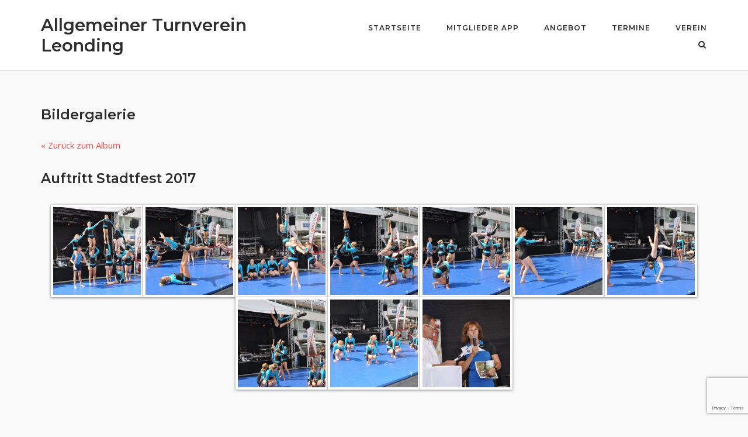

--- FILE ---
content_type: text/html; charset=utf-8
request_url: https://www.google.com/recaptcha/api2/anchor?ar=1&k=6LeopqcUAAAAAJcldVYyDKjkDo3RX_x9-V-kK5za&co=aHR0cDovL3d3dy5vZXRiLWxlb25kaW5nLmF0Ojgw&hl=en&v=N67nZn4AqZkNcbeMu4prBgzg&size=invisible&anchor-ms=20000&execute-ms=30000&cb=x1y9l7ns6vo
body_size: 48640
content:
<!DOCTYPE HTML><html dir="ltr" lang="en"><head><meta http-equiv="Content-Type" content="text/html; charset=UTF-8">
<meta http-equiv="X-UA-Compatible" content="IE=edge">
<title>reCAPTCHA</title>
<style type="text/css">
/* cyrillic-ext */
@font-face {
  font-family: 'Roboto';
  font-style: normal;
  font-weight: 400;
  font-stretch: 100%;
  src: url(//fonts.gstatic.com/s/roboto/v48/KFO7CnqEu92Fr1ME7kSn66aGLdTylUAMa3GUBHMdazTgWw.woff2) format('woff2');
  unicode-range: U+0460-052F, U+1C80-1C8A, U+20B4, U+2DE0-2DFF, U+A640-A69F, U+FE2E-FE2F;
}
/* cyrillic */
@font-face {
  font-family: 'Roboto';
  font-style: normal;
  font-weight: 400;
  font-stretch: 100%;
  src: url(//fonts.gstatic.com/s/roboto/v48/KFO7CnqEu92Fr1ME7kSn66aGLdTylUAMa3iUBHMdazTgWw.woff2) format('woff2');
  unicode-range: U+0301, U+0400-045F, U+0490-0491, U+04B0-04B1, U+2116;
}
/* greek-ext */
@font-face {
  font-family: 'Roboto';
  font-style: normal;
  font-weight: 400;
  font-stretch: 100%;
  src: url(//fonts.gstatic.com/s/roboto/v48/KFO7CnqEu92Fr1ME7kSn66aGLdTylUAMa3CUBHMdazTgWw.woff2) format('woff2');
  unicode-range: U+1F00-1FFF;
}
/* greek */
@font-face {
  font-family: 'Roboto';
  font-style: normal;
  font-weight: 400;
  font-stretch: 100%;
  src: url(//fonts.gstatic.com/s/roboto/v48/KFO7CnqEu92Fr1ME7kSn66aGLdTylUAMa3-UBHMdazTgWw.woff2) format('woff2');
  unicode-range: U+0370-0377, U+037A-037F, U+0384-038A, U+038C, U+038E-03A1, U+03A3-03FF;
}
/* math */
@font-face {
  font-family: 'Roboto';
  font-style: normal;
  font-weight: 400;
  font-stretch: 100%;
  src: url(//fonts.gstatic.com/s/roboto/v48/KFO7CnqEu92Fr1ME7kSn66aGLdTylUAMawCUBHMdazTgWw.woff2) format('woff2');
  unicode-range: U+0302-0303, U+0305, U+0307-0308, U+0310, U+0312, U+0315, U+031A, U+0326-0327, U+032C, U+032F-0330, U+0332-0333, U+0338, U+033A, U+0346, U+034D, U+0391-03A1, U+03A3-03A9, U+03B1-03C9, U+03D1, U+03D5-03D6, U+03F0-03F1, U+03F4-03F5, U+2016-2017, U+2034-2038, U+203C, U+2040, U+2043, U+2047, U+2050, U+2057, U+205F, U+2070-2071, U+2074-208E, U+2090-209C, U+20D0-20DC, U+20E1, U+20E5-20EF, U+2100-2112, U+2114-2115, U+2117-2121, U+2123-214F, U+2190, U+2192, U+2194-21AE, U+21B0-21E5, U+21F1-21F2, U+21F4-2211, U+2213-2214, U+2216-22FF, U+2308-230B, U+2310, U+2319, U+231C-2321, U+2336-237A, U+237C, U+2395, U+239B-23B7, U+23D0, U+23DC-23E1, U+2474-2475, U+25AF, U+25B3, U+25B7, U+25BD, U+25C1, U+25CA, U+25CC, U+25FB, U+266D-266F, U+27C0-27FF, U+2900-2AFF, U+2B0E-2B11, U+2B30-2B4C, U+2BFE, U+3030, U+FF5B, U+FF5D, U+1D400-1D7FF, U+1EE00-1EEFF;
}
/* symbols */
@font-face {
  font-family: 'Roboto';
  font-style: normal;
  font-weight: 400;
  font-stretch: 100%;
  src: url(//fonts.gstatic.com/s/roboto/v48/KFO7CnqEu92Fr1ME7kSn66aGLdTylUAMaxKUBHMdazTgWw.woff2) format('woff2');
  unicode-range: U+0001-000C, U+000E-001F, U+007F-009F, U+20DD-20E0, U+20E2-20E4, U+2150-218F, U+2190, U+2192, U+2194-2199, U+21AF, U+21E6-21F0, U+21F3, U+2218-2219, U+2299, U+22C4-22C6, U+2300-243F, U+2440-244A, U+2460-24FF, U+25A0-27BF, U+2800-28FF, U+2921-2922, U+2981, U+29BF, U+29EB, U+2B00-2BFF, U+4DC0-4DFF, U+FFF9-FFFB, U+10140-1018E, U+10190-1019C, U+101A0, U+101D0-101FD, U+102E0-102FB, U+10E60-10E7E, U+1D2C0-1D2D3, U+1D2E0-1D37F, U+1F000-1F0FF, U+1F100-1F1AD, U+1F1E6-1F1FF, U+1F30D-1F30F, U+1F315, U+1F31C, U+1F31E, U+1F320-1F32C, U+1F336, U+1F378, U+1F37D, U+1F382, U+1F393-1F39F, U+1F3A7-1F3A8, U+1F3AC-1F3AF, U+1F3C2, U+1F3C4-1F3C6, U+1F3CA-1F3CE, U+1F3D4-1F3E0, U+1F3ED, U+1F3F1-1F3F3, U+1F3F5-1F3F7, U+1F408, U+1F415, U+1F41F, U+1F426, U+1F43F, U+1F441-1F442, U+1F444, U+1F446-1F449, U+1F44C-1F44E, U+1F453, U+1F46A, U+1F47D, U+1F4A3, U+1F4B0, U+1F4B3, U+1F4B9, U+1F4BB, U+1F4BF, U+1F4C8-1F4CB, U+1F4D6, U+1F4DA, U+1F4DF, U+1F4E3-1F4E6, U+1F4EA-1F4ED, U+1F4F7, U+1F4F9-1F4FB, U+1F4FD-1F4FE, U+1F503, U+1F507-1F50B, U+1F50D, U+1F512-1F513, U+1F53E-1F54A, U+1F54F-1F5FA, U+1F610, U+1F650-1F67F, U+1F687, U+1F68D, U+1F691, U+1F694, U+1F698, U+1F6AD, U+1F6B2, U+1F6B9-1F6BA, U+1F6BC, U+1F6C6-1F6CF, U+1F6D3-1F6D7, U+1F6E0-1F6EA, U+1F6F0-1F6F3, U+1F6F7-1F6FC, U+1F700-1F7FF, U+1F800-1F80B, U+1F810-1F847, U+1F850-1F859, U+1F860-1F887, U+1F890-1F8AD, U+1F8B0-1F8BB, U+1F8C0-1F8C1, U+1F900-1F90B, U+1F93B, U+1F946, U+1F984, U+1F996, U+1F9E9, U+1FA00-1FA6F, U+1FA70-1FA7C, U+1FA80-1FA89, U+1FA8F-1FAC6, U+1FACE-1FADC, U+1FADF-1FAE9, U+1FAF0-1FAF8, U+1FB00-1FBFF;
}
/* vietnamese */
@font-face {
  font-family: 'Roboto';
  font-style: normal;
  font-weight: 400;
  font-stretch: 100%;
  src: url(//fonts.gstatic.com/s/roboto/v48/KFO7CnqEu92Fr1ME7kSn66aGLdTylUAMa3OUBHMdazTgWw.woff2) format('woff2');
  unicode-range: U+0102-0103, U+0110-0111, U+0128-0129, U+0168-0169, U+01A0-01A1, U+01AF-01B0, U+0300-0301, U+0303-0304, U+0308-0309, U+0323, U+0329, U+1EA0-1EF9, U+20AB;
}
/* latin-ext */
@font-face {
  font-family: 'Roboto';
  font-style: normal;
  font-weight: 400;
  font-stretch: 100%;
  src: url(//fonts.gstatic.com/s/roboto/v48/KFO7CnqEu92Fr1ME7kSn66aGLdTylUAMa3KUBHMdazTgWw.woff2) format('woff2');
  unicode-range: U+0100-02BA, U+02BD-02C5, U+02C7-02CC, U+02CE-02D7, U+02DD-02FF, U+0304, U+0308, U+0329, U+1D00-1DBF, U+1E00-1E9F, U+1EF2-1EFF, U+2020, U+20A0-20AB, U+20AD-20C0, U+2113, U+2C60-2C7F, U+A720-A7FF;
}
/* latin */
@font-face {
  font-family: 'Roboto';
  font-style: normal;
  font-weight: 400;
  font-stretch: 100%;
  src: url(//fonts.gstatic.com/s/roboto/v48/KFO7CnqEu92Fr1ME7kSn66aGLdTylUAMa3yUBHMdazQ.woff2) format('woff2');
  unicode-range: U+0000-00FF, U+0131, U+0152-0153, U+02BB-02BC, U+02C6, U+02DA, U+02DC, U+0304, U+0308, U+0329, U+2000-206F, U+20AC, U+2122, U+2191, U+2193, U+2212, U+2215, U+FEFF, U+FFFD;
}
/* cyrillic-ext */
@font-face {
  font-family: 'Roboto';
  font-style: normal;
  font-weight: 500;
  font-stretch: 100%;
  src: url(//fonts.gstatic.com/s/roboto/v48/KFO7CnqEu92Fr1ME7kSn66aGLdTylUAMa3GUBHMdazTgWw.woff2) format('woff2');
  unicode-range: U+0460-052F, U+1C80-1C8A, U+20B4, U+2DE0-2DFF, U+A640-A69F, U+FE2E-FE2F;
}
/* cyrillic */
@font-face {
  font-family: 'Roboto';
  font-style: normal;
  font-weight: 500;
  font-stretch: 100%;
  src: url(//fonts.gstatic.com/s/roboto/v48/KFO7CnqEu92Fr1ME7kSn66aGLdTylUAMa3iUBHMdazTgWw.woff2) format('woff2');
  unicode-range: U+0301, U+0400-045F, U+0490-0491, U+04B0-04B1, U+2116;
}
/* greek-ext */
@font-face {
  font-family: 'Roboto';
  font-style: normal;
  font-weight: 500;
  font-stretch: 100%;
  src: url(//fonts.gstatic.com/s/roboto/v48/KFO7CnqEu92Fr1ME7kSn66aGLdTylUAMa3CUBHMdazTgWw.woff2) format('woff2');
  unicode-range: U+1F00-1FFF;
}
/* greek */
@font-face {
  font-family: 'Roboto';
  font-style: normal;
  font-weight: 500;
  font-stretch: 100%;
  src: url(//fonts.gstatic.com/s/roboto/v48/KFO7CnqEu92Fr1ME7kSn66aGLdTylUAMa3-UBHMdazTgWw.woff2) format('woff2');
  unicode-range: U+0370-0377, U+037A-037F, U+0384-038A, U+038C, U+038E-03A1, U+03A3-03FF;
}
/* math */
@font-face {
  font-family: 'Roboto';
  font-style: normal;
  font-weight: 500;
  font-stretch: 100%;
  src: url(//fonts.gstatic.com/s/roboto/v48/KFO7CnqEu92Fr1ME7kSn66aGLdTylUAMawCUBHMdazTgWw.woff2) format('woff2');
  unicode-range: U+0302-0303, U+0305, U+0307-0308, U+0310, U+0312, U+0315, U+031A, U+0326-0327, U+032C, U+032F-0330, U+0332-0333, U+0338, U+033A, U+0346, U+034D, U+0391-03A1, U+03A3-03A9, U+03B1-03C9, U+03D1, U+03D5-03D6, U+03F0-03F1, U+03F4-03F5, U+2016-2017, U+2034-2038, U+203C, U+2040, U+2043, U+2047, U+2050, U+2057, U+205F, U+2070-2071, U+2074-208E, U+2090-209C, U+20D0-20DC, U+20E1, U+20E5-20EF, U+2100-2112, U+2114-2115, U+2117-2121, U+2123-214F, U+2190, U+2192, U+2194-21AE, U+21B0-21E5, U+21F1-21F2, U+21F4-2211, U+2213-2214, U+2216-22FF, U+2308-230B, U+2310, U+2319, U+231C-2321, U+2336-237A, U+237C, U+2395, U+239B-23B7, U+23D0, U+23DC-23E1, U+2474-2475, U+25AF, U+25B3, U+25B7, U+25BD, U+25C1, U+25CA, U+25CC, U+25FB, U+266D-266F, U+27C0-27FF, U+2900-2AFF, U+2B0E-2B11, U+2B30-2B4C, U+2BFE, U+3030, U+FF5B, U+FF5D, U+1D400-1D7FF, U+1EE00-1EEFF;
}
/* symbols */
@font-face {
  font-family: 'Roboto';
  font-style: normal;
  font-weight: 500;
  font-stretch: 100%;
  src: url(//fonts.gstatic.com/s/roboto/v48/KFO7CnqEu92Fr1ME7kSn66aGLdTylUAMaxKUBHMdazTgWw.woff2) format('woff2');
  unicode-range: U+0001-000C, U+000E-001F, U+007F-009F, U+20DD-20E0, U+20E2-20E4, U+2150-218F, U+2190, U+2192, U+2194-2199, U+21AF, U+21E6-21F0, U+21F3, U+2218-2219, U+2299, U+22C4-22C6, U+2300-243F, U+2440-244A, U+2460-24FF, U+25A0-27BF, U+2800-28FF, U+2921-2922, U+2981, U+29BF, U+29EB, U+2B00-2BFF, U+4DC0-4DFF, U+FFF9-FFFB, U+10140-1018E, U+10190-1019C, U+101A0, U+101D0-101FD, U+102E0-102FB, U+10E60-10E7E, U+1D2C0-1D2D3, U+1D2E0-1D37F, U+1F000-1F0FF, U+1F100-1F1AD, U+1F1E6-1F1FF, U+1F30D-1F30F, U+1F315, U+1F31C, U+1F31E, U+1F320-1F32C, U+1F336, U+1F378, U+1F37D, U+1F382, U+1F393-1F39F, U+1F3A7-1F3A8, U+1F3AC-1F3AF, U+1F3C2, U+1F3C4-1F3C6, U+1F3CA-1F3CE, U+1F3D4-1F3E0, U+1F3ED, U+1F3F1-1F3F3, U+1F3F5-1F3F7, U+1F408, U+1F415, U+1F41F, U+1F426, U+1F43F, U+1F441-1F442, U+1F444, U+1F446-1F449, U+1F44C-1F44E, U+1F453, U+1F46A, U+1F47D, U+1F4A3, U+1F4B0, U+1F4B3, U+1F4B9, U+1F4BB, U+1F4BF, U+1F4C8-1F4CB, U+1F4D6, U+1F4DA, U+1F4DF, U+1F4E3-1F4E6, U+1F4EA-1F4ED, U+1F4F7, U+1F4F9-1F4FB, U+1F4FD-1F4FE, U+1F503, U+1F507-1F50B, U+1F50D, U+1F512-1F513, U+1F53E-1F54A, U+1F54F-1F5FA, U+1F610, U+1F650-1F67F, U+1F687, U+1F68D, U+1F691, U+1F694, U+1F698, U+1F6AD, U+1F6B2, U+1F6B9-1F6BA, U+1F6BC, U+1F6C6-1F6CF, U+1F6D3-1F6D7, U+1F6E0-1F6EA, U+1F6F0-1F6F3, U+1F6F7-1F6FC, U+1F700-1F7FF, U+1F800-1F80B, U+1F810-1F847, U+1F850-1F859, U+1F860-1F887, U+1F890-1F8AD, U+1F8B0-1F8BB, U+1F8C0-1F8C1, U+1F900-1F90B, U+1F93B, U+1F946, U+1F984, U+1F996, U+1F9E9, U+1FA00-1FA6F, U+1FA70-1FA7C, U+1FA80-1FA89, U+1FA8F-1FAC6, U+1FACE-1FADC, U+1FADF-1FAE9, U+1FAF0-1FAF8, U+1FB00-1FBFF;
}
/* vietnamese */
@font-face {
  font-family: 'Roboto';
  font-style: normal;
  font-weight: 500;
  font-stretch: 100%;
  src: url(//fonts.gstatic.com/s/roboto/v48/KFO7CnqEu92Fr1ME7kSn66aGLdTylUAMa3OUBHMdazTgWw.woff2) format('woff2');
  unicode-range: U+0102-0103, U+0110-0111, U+0128-0129, U+0168-0169, U+01A0-01A1, U+01AF-01B0, U+0300-0301, U+0303-0304, U+0308-0309, U+0323, U+0329, U+1EA0-1EF9, U+20AB;
}
/* latin-ext */
@font-face {
  font-family: 'Roboto';
  font-style: normal;
  font-weight: 500;
  font-stretch: 100%;
  src: url(//fonts.gstatic.com/s/roboto/v48/KFO7CnqEu92Fr1ME7kSn66aGLdTylUAMa3KUBHMdazTgWw.woff2) format('woff2');
  unicode-range: U+0100-02BA, U+02BD-02C5, U+02C7-02CC, U+02CE-02D7, U+02DD-02FF, U+0304, U+0308, U+0329, U+1D00-1DBF, U+1E00-1E9F, U+1EF2-1EFF, U+2020, U+20A0-20AB, U+20AD-20C0, U+2113, U+2C60-2C7F, U+A720-A7FF;
}
/* latin */
@font-face {
  font-family: 'Roboto';
  font-style: normal;
  font-weight: 500;
  font-stretch: 100%;
  src: url(//fonts.gstatic.com/s/roboto/v48/KFO7CnqEu92Fr1ME7kSn66aGLdTylUAMa3yUBHMdazQ.woff2) format('woff2');
  unicode-range: U+0000-00FF, U+0131, U+0152-0153, U+02BB-02BC, U+02C6, U+02DA, U+02DC, U+0304, U+0308, U+0329, U+2000-206F, U+20AC, U+2122, U+2191, U+2193, U+2212, U+2215, U+FEFF, U+FFFD;
}
/* cyrillic-ext */
@font-face {
  font-family: 'Roboto';
  font-style: normal;
  font-weight: 900;
  font-stretch: 100%;
  src: url(//fonts.gstatic.com/s/roboto/v48/KFO7CnqEu92Fr1ME7kSn66aGLdTylUAMa3GUBHMdazTgWw.woff2) format('woff2');
  unicode-range: U+0460-052F, U+1C80-1C8A, U+20B4, U+2DE0-2DFF, U+A640-A69F, U+FE2E-FE2F;
}
/* cyrillic */
@font-face {
  font-family: 'Roboto';
  font-style: normal;
  font-weight: 900;
  font-stretch: 100%;
  src: url(//fonts.gstatic.com/s/roboto/v48/KFO7CnqEu92Fr1ME7kSn66aGLdTylUAMa3iUBHMdazTgWw.woff2) format('woff2');
  unicode-range: U+0301, U+0400-045F, U+0490-0491, U+04B0-04B1, U+2116;
}
/* greek-ext */
@font-face {
  font-family: 'Roboto';
  font-style: normal;
  font-weight: 900;
  font-stretch: 100%;
  src: url(//fonts.gstatic.com/s/roboto/v48/KFO7CnqEu92Fr1ME7kSn66aGLdTylUAMa3CUBHMdazTgWw.woff2) format('woff2');
  unicode-range: U+1F00-1FFF;
}
/* greek */
@font-face {
  font-family: 'Roboto';
  font-style: normal;
  font-weight: 900;
  font-stretch: 100%;
  src: url(//fonts.gstatic.com/s/roboto/v48/KFO7CnqEu92Fr1ME7kSn66aGLdTylUAMa3-UBHMdazTgWw.woff2) format('woff2');
  unicode-range: U+0370-0377, U+037A-037F, U+0384-038A, U+038C, U+038E-03A1, U+03A3-03FF;
}
/* math */
@font-face {
  font-family: 'Roboto';
  font-style: normal;
  font-weight: 900;
  font-stretch: 100%;
  src: url(//fonts.gstatic.com/s/roboto/v48/KFO7CnqEu92Fr1ME7kSn66aGLdTylUAMawCUBHMdazTgWw.woff2) format('woff2');
  unicode-range: U+0302-0303, U+0305, U+0307-0308, U+0310, U+0312, U+0315, U+031A, U+0326-0327, U+032C, U+032F-0330, U+0332-0333, U+0338, U+033A, U+0346, U+034D, U+0391-03A1, U+03A3-03A9, U+03B1-03C9, U+03D1, U+03D5-03D6, U+03F0-03F1, U+03F4-03F5, U+2016-2017, U+2034-2038, U+203C, U+2040, U+2043, U+2047, U+2050, U+2057, U+205F, U+2070-2071, U+2074-208E, U+2090-209C, U+20D0-20DC, U+20E1, U+20E5-20EF, U+2100-2112, U+2114-2115, U+2117-2121, U+2123-214F, U+2190, U+2192, U+2194-21AE, U+21B0-21E5, U+21F1-21F2, U+21F4-2211, U+2213-2214, U+2216-22FF, U+2308-230B, U+2310, U+2319, U+231C-2321, U+2336-237A, U+237C, U+2395, U+239B-23B7, U+23D0, U+23DC-23E1, U+2474-2475, U+25AF, U+25B3, U+25B7, U+25BD, U+25C1, U+25CA, U+25CC, U+25FB, U+266D-266F, U+27C0-27FF, U+2900-2AFF, U+2B0E-2B11, U+2B30-2B4C, U+2BFE, U+3030, U+FF5B, U+FF5D, U+1D400-1D7FF, U+1EE00-1EEFF;
}
/* symbols */
@font-face {
  font-family: 'Roboto';
  font-style: normal;
  font-weight: 900;
  font-stretch: 100%;
  src: url(//fonts.gstatic.com/s/roboto/v48/KFO7CnqEu92Fr1ME7kSn66aGLdTylUAMaxKUBHMdazTgWw.woff2) format('woff2');
  unicode-range: U+0001-000C, U+000E-001F, U+007F-009F, U+20DD-20E0, U+20E2-20E4, U+2150-218F, U+2190, U+2192, U+2194-2199, U+21AF, U+21E6-21F0, U+21F3, U+2218-2219, U+2299, U+22C4-22C6, U+2300-243F, U+2440-244A, U+2460-24FF, U+25A0-27BF, U+2800-28FF, U+2921-2922, U+2981, U+29BF, U+29EB, U+2B00-2BFF, U+4DC0-4DFF, U+FFF9-FFFB, U+10140-1018E, U+10190-1019C, U+101A0, U+101D0-101FD, U+102E0-102FB, U+10E60-10E7E, U+1D2C0-1D2D3, U+1D2E0-1D37F, U+1F000-1F0FF, U+1F100-1F1AD, U+1F1E6-1F1FF, U+1F30D-1F30F, U+1F315, U+1F31C, U+1F31E, U+1F320-1F32C, U+1F336, U+1F378, U+1F37D, U+1F382, U+1F393-1F39F, U+1F3A7-1F3A8, U+1F3AC-1F3AF, U+1F3C2, U+1F3C4-1F3C6, U+1F3CA-1F3CE, U+1F3D4-1F3E0, U+1F3ED, U+1F3F1-1F3F3, U+1F3F5-1F3F7, U+1F408, U+1F415, U+1F41F, U+1F426, U+1F43F, U+1F441-1F442, U+1F444, U+1F446-1F449, U+1F44C-1F44E, U+1F453, U+1F46A, U+1F47D, U+1F4A3, U+1F4B0, U+1F4B3, U+1F4B9, U+1F4BB, U+1F4BF, U+1F4C8-1F4CB, U+1F4D6, U+1F4DA, U+1F4DF, U+1F4E3-1F4E6, U+1F4EA-1F4ED, U+1F4F7, U+1F4F9-1F4FB, U+1F4FD-1F4FE, U+1F503, U+1F507-1F50B, U+1F50D, U+1F512-1F513, U+1F53E-1F54A, U+1F54F-1F5FA, U+1F610, U+1F650-1F67F, U+1F687, U+1F68D, U+1F691, U+1F694, U+1F698, U+1F6AD, U+1F6B2, U+1F6B9-1F6BA, U+1F6BC, U+1F6C6-1F6CF, U+1F6D3-1F6D7, U+1F6E0-1F6EA, U+1F6F0-1F6F3, U+1F6F7-1F6FC, U+1F700-1F7FF, U+1F800-1F80B, U+1F810-1F847, U+1F850-1F859, U+1F860-1F887, U+1F890-1F8AD, U+1F8B0-1F8BB, U+1F8C0-1F8C1, U+1F900-1F90B, U+1F93B, U+1F946, U+1F984, U+1F996, U+1F9E9, U+1FA00-1FA6F, U+1FA70-1FA7C, U+1FA80-1FA89, U+1FA8F-1FAC6, U+1FACE-1FADC, U+1FADF-1FAE9, U+1FAF0-1FAF8, U+1FB00-1FBFF;
}
/* vietnamese */
@font-face {
  font-family: 'Roboto';
  font-style: normal;
  font-weight: 900;
  font-stretch: 100%;
  src: url(//fonts.gstatic.com/s/roboto/v48/KFO7CnqEu92Fr1ME7kSn66aGLdTylUAMa3OUBHMdazTgWw.woff2) format('woff2');
  unicode-range: U+0102-0103, U+0110-0111, U+0128-0129, U+0168-0169, U+01A0-01A1, U+01AF-01B0, U+0300-0301, U+0303-0304, U+0308-0309, U+0323, U+0329, U+1EA0-1EF9, U+20AB;
}
/* latin-ext */
@font-face {
  font-family: 'Roboto';
  font-style: normal;
  font-weight: 900;
  font-stretch: 100%;
  src: url(//fonts.gstatic.com/s/roboto/v48/KFO7CnqEu92Fr1ME7kSn66aGLdTylUAMa3KUBHMdazTgWw.woff2) format('woff2');
  unicode-range: U+0100-02BA, U+02BD-02C5, U+02C7-02CC, U+02CE-02D7, U+02DD-02FF, U+0304, U+0308, U+0329, U+1D00-1DBF, U+1E00-1E9F, U+1EF2-1EFF, U+2020, U+20A0-20AB, U+20AD-20C0, U+2113, U+2C60-2C7F, U+A720-A7FF;
}
/* latin */
@font-face {
  font-family: 'Roboto';
  font-style: normal;
  font-weight: 900;
  font-stretch: 100%;
  src: url(//fonts.gstatic.com/s/roboto/v48/KFO7CnqEu92Fr1ME7kSn66aGLdTylUAMa3yUBHMdazQ.woff2) format('woff2');
  unicode-range: U+0000-00FF, U+0131, U+0152-0153, U+02BB-02BC, U+02C6, U+02DA, U+02DC, U+0304, U+0308, U+0329, U+2000-206F, U+20AC, U+2122, U+2191, U+2193, U+2212, U+2215, U+FEFF, U+FFFD;
}

</style>
<link rel="stylesheet" type="text/css" href="https://www.gstatic.com/recaptcha/releases/N67nZn4AqZkNcbeMu4prBgzg/styles__ltr.css">
<script nonce="IkusoZ2ARmSN-OtN05y81w" type="text/javascript">window['__recaptcha_api'] = 'https://www.google.com/recaptcha/api2/';</script>
<script type="text/javascript" src="https://www.gstatic.com/recaptcha/releases/N67nZn4AqZkNcbeMu4prBgzg/recaptcha__en.js" nonce="IkusoZ2ARmSN-OtN05y81w">
      
    </script></head>
<body><div id="rc-anchor-alert" class="rc-anchor-alert"></div>
<input type="hidden" id="recaptcha-token" value="[base64]">
<script type="text/javascript" nonce="IkusoZ2ARmSN-OtN05y81w">
      recaptcha.anchor.Main.init("[\x22ainput\x22,[\x22bgdata\x22,\x22\x22,\[base64]/[base64]/[base64]/[base64]/[base64]/UltsKytdPUU6KEU8MjA0OD9SW2wrK109RT4+NnwxOTI6KChFJjY0NTEyKT09NTUyOTYmJk0rMTxjLmxlbmd0aCYmKGMuY2hhckNvZGVBdChNKzEpJjY0NTEyKT09NTYzMjA/[base64]/[base64]/[base64]/[base64]/[base64]/[base64]/[base64]\x22,\[base64]\\u003d\\u003d\x22,\x22w4zCisOgbMOlHQPDr2lGwo/[base64]/[base64]/CnrCvhzCm8K1OAJ/XsK+LQvCn3XCk11oQRwNw67Cp8KFwpfCg3PDg8OBwpImGsK/w73CmnnCsMKPYcK2w7sGFsKuwrHDo17DgzbCisK8wpLCuwXDosKLacO4w6fCqX8oFsKHwot/YsOzXi9kT8Kcw6olwrN+w73Dm3M+wobDkk5Vd3cYLMKxDiAeCFTDmnZMXxloJCcbdCXDlRLDoRHCjDjCtMKgOyDDoj3Do1ZRw5HDkQo2woc/[base64]/Cj0DDlcOcPcK0wpE+EDrCoj/CmMOLwpbCo8KPw7jCvnzCrsOSwo3Dq8ONwrbCu8OZD8KXcEMlKDPClcOdw5vDvSReRBxkIsOcLRIRwq/DlxrDsMOCwojDpMONw6LDrhLDsx8Aw4bCpQbDh04jw7TCnMK8ecKJw5LDrMOSw58ewrRiw4/Cm0oKw5dSw7d7ZcKBwo3DkcO8OMKXwrrCkxnCsMKjwovCiMKAZGrCo8O6w4cEw5ZOw5s5w5Yiw4TDsVnCvsKEw5zDj8KYw5DDgcONw41pwrnDhBvDlm4WwpnDuzHCjMOzBB9PdzPDoFPCq3dVLF94w6/Cp8KlwqLDssKqAMOlOhECw6BVw6RTw7rDl8KOw7VCF8OhRn0XM8ORw4g3w5wPbh9GwqEGTsOew4UKwqXCjsKaw5oDwrDDhMOfSMOnBMKUGMKDw73Dh8Oqwo4Lc00NUHQ1OcK2w6XDi8KIwqTCqMOJw6VCw6Y1aUcNXx/CvgIgw6YCE8OJwq/DmRXDvcKxdiTCpcKVwpzCrMKMAMO/w4PCs8ONwqLCn03DmFQAwrfCpsOgwqURw4oew4/Cn8Kiw5ErVcKIHMORYcKlw5bDgiwqbHgtw5HDvyswwpTCmMOJw4Z+aMOLw51cw7nCksKAwq56wpZmHSplBMKxwrhfwq9taVbDkMKDfB8Aw5k+FWTCvsOrw7dNWcKvwr3DjlshwqNnw5rDllLDr1dVw7TDsSsaOGpEL1w3V8Kmwq8MwoYqRsOCwqwEwo9qVy/CuMKCw7lpw5JKPcOyw57DuCRSwqfDslbDqBh7IkUOw6YraMKAIMOnw60Mw7p2H8KJw4TCmlXCnh/CgsOfw7vCkMOUWi/DiwnChwB1wpMIw58dajwTwpjDk8K1OF1dVMOcw4dvHXw+w4F9JRXCpnBbeMODwpUzwpV/JcOuUMKKSAEZwofCmEJ1Lg8cTMKlw7YFVMKfw4nCm1AUwqTCgMOfw71Xwpp5wr3Dl8KiwpPCv8KaDXDDq8OJw5Z6wp4AwrBwwq87UcKyUMOpw6o5w68BNCnCm37CvsKPTMOhSgFbw6sPeMKfDxrCjgtQXcO7N8K4ZsK2b8Otwp/[base64]/w6d7UsKVwp3DpcOhFsOvbsKdwozCvlUMw5lpw5fDgMKvJsOLFk/CvMO3wrpnw4jDt8Ocw7LDq343w5PDmsOSw50BwpDCtGhqwpBACcOlwrTDrcKwHSTDl8OFwqFMX8O5U8OtwrnDrk7DvAobwqPDsCVfw513McKGwoknOcKbQMO+KXRFw79uZMOtXMKFJMKjRcK1QMOVejFFwqVcwrrCqMOiwpPCr8OpKcO9VcKDYMKWwp/DhysPP8OAFMK5P8KkwqYZw7DDhlnCiwFNwrVKQ0nDnEZaUnzCvcKkw5EjwrQmJ8OJUsO4w6PCgMKdDEDCscOOWMOadhIwIcOiQiR2OcO3w7MPw5nDjw/DmB7DtxpjKH8FZcKSwovDpsK7en/DpcKMI8OFMcOYwrvCnTgLcwh8wrrDhMO3wqNpw4bDsHLCnybDhGMcwo7DsU/[base64]/UcOfw5vCi8OIwoLCnR1QCDjDi3/ClMOqw7HDjzbCrD7Dk8OYRTvDpm/DmUPDsRzDhVrDrsKgwrsfZMKRT3XDtFMpBHnCq8Kgw4ggw60DPsOUwpMowrTChcO2w7Qqwp7DhMKKw4LCjEbDpEg3w7vClXDCkQUGFkIyTy0dwoNqHsOYwq9Zw4pRwrLDlwzDgW9CJRNAw4LDkcOwCyh7wrfCpMOpwp/ClsOYKyHChcKWZ1HCrBbDp1jDqMOOwqjCtQtawqglTj0GAcKFC3HDjUA2TDfCnsKswp3CisKfdgLDisO/w6gxIcK8w7jDh8K5w7zCocKyKcO3wodIwrAIwoHCpMKAwobDisKvwoLDlsKIwprCv0Q6DgXDk8O3R8KoeFZpwpdlwo7Cm8KVw6bDmjLCn8ODwpjDmgR/Dk0SM03ChFTDnMO6wp5kw44xLMKIwrPCtcO1w6kJw6VXw6wwwoxcw79gJcO9W8KuCcOQDsKaw7MkT8OAWMOXw7rDhxzCucO/NlrCosOFw7Jhw5hAXEJeVTXDoEJPw5LCmcOhJkR0woXDgzTDnjNOecKxZBxGRGpDPcK6J1h/H8OVMsO+XUzDnsKPVH7Dk8KBwqJdZxXCi8KiwqvDlHnDqmfCpE9Rw73DvsKhIsObBMKPcV/DmcOwYcOSw77CtD/[base64]/[base64]/Dkh3DmUpDVcKVfcOfPcK8YcK3OWPCuBENJz0de0bDtEx4wqnCkMO2HsK6w4cXQMKCGMO6KMKzUn5UbQJZKRfDpnQdwp1uwrjDmAR0LMKrwpPDvcKSOcK2wo8SDWlQasODwrfCoknDoyzCl8K1YVVNwrcKwrlqdcOufzDCksOJw7/CoCrDvWZmw47DjGnCmj/CgzUfwq3DvcOEw74Ew6spfcKOEErChMKFWsONwqnDpwsww5/[base64]/ClVxMJMOVwo/CpcKiwqTCgRBxw4dWa8O4w5EbAEjCrQsNRGprw6wdwrpFZ8OSaCpQbMOwUQ7DkEtgPMKFw7YQw4vDrMKeTsOOw4bDpsKQwokmBQ3CtsKzwr7ChF7DoX0sw51Lw4tow6TCk3LCpsOZQMK+w6BEScKxTcO/[base64]/DrDLCmVY2X8Ktw75iwolzCQXDisOabRnDvFx5O8KLVlbDjETCmUPDowpKAMKiKcKGw47DosOqw5vDnsOzXsKjw4/Dj0jDiUfClCAgwqQ6w4V/wrJeG8Kmw7fDg8O3H8K+wo/ClA7DrcO1a8Kawo7Dv8O1w4LCi8OHw4Z6wokCw6dVfBfCnQrDolQFD8KLUMKNesKiw6fDgh9iw7dncxXCjEYaw6QcACjDrcKrwqTCusKywrzDgTFow4fCo8OvLcKTw5lkw7NsP8K1w6UsZ8Otw5rCun/Cl8K1wovClDI0I8OOwqdOPj7Dk8KxUWfDrsKXQ1N9XX3Dg1zCsUo2w5cLbcKiD8OPw7/[base64]/[base64]/[base64]/LcKEw5PCvcOFw5FQwrIINcKWKcKOYMO4wrvCk8OwwqLDoW7DuDvDnMOaE8Kiw7DCmcOYS8Omwo14WWPCmkjDj3tOw6rCvgFKw4nCt8OFJcKPYsONCHzDi2XCnsO8DMOSwo5/[base64]/CucOSHMO5OyHDgMKIwqnDlsOqFEjDiMK/cMKQwr1Bw7fDuMONwoHCqcOZajfCjnfCtsKzwrY1wovCvsKzHDwQEllGwrfCv258KiLCrEBtwonDhcOlw6w/JcOzw5xUwr5BwoBdZRbCjMKPwppqbsKFwqEHbsK6woRBwrrCigpmGsKYwoXCl8OVw7h+wo3DpgTDvncCFTpoWEfDhMKow49fchwFw5LDvsKAw6/CvE/CgsOleE8dwq/Duks2HsKswp/DkMOpU8OAI8OtwofDo1FxEVnClQLDi8O9wrjDmUfCvMOeOSfCtMKxw48Ce2jClS3Dgw3DuGzCjxQkw7XDl2EAaDcwYMKKZR80ciDCqMKsTyYIWcOKM8Okwr4aw5lhUsKJRkEowrXClcKTMR7DmcK/A8Kew6ZbwpYIXg4EwpHCtBnDlCNGw44Bw7YjIMOdwqNqUXTCrcKzSQ80w4DDgMOYw6DClcOEw7fDhxHDpk/CtXfDqULDtMKYYmbCl3MXJsK/w5l3w7fDilrDlcOyCGfDu0HDr8O0ccObAcKowprCvnEmw7QYwpEoCcKvwpJWwrDDvzXDu8K0CGrCrQc3bMOTE3nDhCsOHWVhasKvwr3CjsOGw4ZyDmXCmMK0bxNNw788PVjDjVbCg8KRZsKZeMOtTsKWw7fCkE7DlW/CvcKow4cZw5N0FsKWworCjhvDombDtwjDpWLDrAjDh1/[base64]/DuyzCjcKewozCoCTCln/[base64]/CmVMawokGCAB/XVBBHMOLWMOaHMK1VcKITT4jw6VDw4DCpcOYBsK4bMKSwoRXEMOVwrMew4vCjcOhwo9nw781worDvxgzZSjDlcKQW8KbwrXDssKzNMKnXsOtAVrDs8Kbw4/CiRtQw5TDq8K/H8OHw5UUOMKwwozCo2YCYAI5woZgS2zDpwhHw57CrsO/wocnw5TDvsO2wrvCjsKSKkLCgkTCoiHDosK0w7FnacKCQMK+wql6HhHChXHCqS0dwpZgMxLCs8Kfw4DDszAtDS1Fwo9WwqBnw5lSOjvDnFXDullKw7J7w6c4w55+w4/DombDncKowrXDrsKlbzhmw5DDnlDDpsKEwqDCvRrCmE00cUlSw73DmRHDrDx6B8OeXcOBw4AaNMOjw4jCkcKvGMOkIFhcMRtGbMK5a8KLwoVqMl/CncOXwqUwIz4bw5wGXxLCkkvDtmk3w6XDhMKDNAnDkDwxccOEEcOxwoTDvyU5w4tJw6DCgTE7DsOiwqXCgsOKwrfDisOhwrdZGsKWwpxfwo3DgRteexImFsKiwqrDtcOvwoHCmsKSLCouIF97J8OAwpNXw6sJwr/DkMOIwoHDtBJdw7RQwrLDtsOvw7DCiMKjBBIawogXNis/wrfDlwtlwp0Iw5vDn8KxwrgTPG4tXsOuw7dewrg9YQh/R8Oyw4sOMHc5fhfCn3XDhgYBw5bCvUjDv8OPIG1pf8KWw7rChinCuwN5EF7DqcKxw45NwrsJGcKgw6jCi8OawoLDvsKbwqrCt8KCfcO6wrfCvn7CqcKBwrlUdcKGFQ5EwpzChMKuw53CnDPCnXpyw5zDtRU5w4lbw6jCt8K/KQLChsKbwodMwp7ChHMfaxrCkmvDmsKsw7LClcKeFsKuw7FxFMOYw4/[base64]/DnsKmw4DCrwHDtS9sRMKMw6QXND7CnsOQwoYIADBawoYiWcKPUw7Cnio8woLDtiDCmUclfUkrPjvCricuwo/DusOLEgxWFMK1wohtXsKTw4TDlkw7Oys2QMOKKMKKwozDg8OFwqgLw6zChibDhcKTwokNw5Zxw6AheXXDqHYXwprCknPClcKgbcKWwr0+wq3CicKVTMOQQsKOw5xRYk3DoS8sFMKcaMO1JsKhwo4iIkPCp8OCfMOuwoTDscO/w4o2KQIow5zCkMKMf8O0wos2dkDDmwLChsOCcMOwAlI8w6fDpMKzw50VbcOkwrZHGsOQw4tzBsKnw7pEV8ODXDQwwrVhw7zCnMKQwqjDisK3ccO/wqrCnE15w5nCi1LCm8Kbe8KJA8Oowr05BsKZKsKXw7kEbMOzw4bDncO5TUwHwqtcC8ODw5Ebw71Aw6/DihLDgy3CrMKJwoHDmcOUwpjChX/CjcKPw6TDrMOaQ8OMBEoGOhFiLGbCl1wdw7rDvHTCnMOoJwcrWMOQDSTDhkPCjHTDlsOVOsKhVgPDoMKTdCDDhMO/OMOUZ23Cq0LDqCTDgBR6WMKnwrErwr3Cg8Kkw7bCr1bCqW97Ex1xMW9ZdMKuHwFnw7nDt8KRBS4bAcOvASFAwpvDt8OMwr03w6fDoWfDrznCm8KHP07Di08/GWlIBV0xw4IMw7fCrXzCh8OKwr/CoFkIwqDCpWIow7DCkwkXIRnDq03DvsK4w7MJw4PCvsK5w5jDqMKJwqlTWjIbBsKiOWYYwo/CnsOEH8OSIMOPAsK/[base64]/c3LCpsKJw5vDlkDCvXbDoRbCtTYOwoTDqMKMw7PDhwcyKDdWwp9MZsOQwqBIwr7CpDvDhgnCvlhLUXnCo8KVw5DCpsOnXy/DmWfCmnjDoyjCkMK8RsKHEcOwwoYQLsKDw49nXsK9wq4oZMOow4sxJXpmenfCtsOgTAPChDvDmknDmw3Co2dhNMKvOgoRw5rDvMKgw4k8wppSD8O0WD3DphDCh8Kpw7dIaFPDicOgwrk/bMKBwobDq8K6S8OEwovChysowprDjVxMIcO0wp/Cr8OVPMKdN8OTw5VfcMKLw557VsOBwr7CjxXCsMKaJXTClcKbfMKjHsO3w5DDjMOJTwTDi8OGwp3DrcOyQ8K5w6/DgcKZw4szwrwjCzM0w4BIbnU+Xj3DoiXDm8OqP8KiZcOEw7csAsO7OsKSw50Ewo3CssKlw7vDjT3DrcOoesKBThRkTDHDvsOAHsOlw6/DscK4wpUyw5rDohQmJHDCgDQyQkdKEkgcw5YTV8O9wrFCFxjCkD/DvsOvwrZ/wpNCOMKpNW/Diy8Qd8KsXBhCw4jCh8OkcsKYe3VUw6lcUWjDjcOjOx3DvxpMwqvCqsKnw4Q4w4HDpMK7XMOfQFHDpnbCrMKTw53Ci0gkwpjDmMOzwoHDoAwGwpIJw5wvRsOjY8KMw53Co0xxwoluwrHCr3Z2wo7Cl8KicRbDjcOuPMO5KRA5G3XCtXY4woLCr8K/CcKTwoDDlcOJBDgYwoFjwpY+S8ORY8KDJTI1BcOeYXcqwoFTDcOkw4rCtlwLC8OUZMONCMKJw7IDwqQrwojDh8O7w5PCpjYsSkDCmcKMw691w5AVHiLDsh3DlsOWETbDvsKYwpfDvMK7w77DsyBXXmstw5BXwq/Ds8Kewq4UMMOmwq/Dmx1XwpPCjX3DnCDDjMKpw7khwq87QXRswqRPJ8KSwqQASlfCixXCiUR5w69BwqVDOhTDtznDgMOMw4NVE8OWw6zCn8O7VXwmw5hhdkM6w708AcKmwq5VwrtiwrwJVcOYK8K1wptQUT5sVHTCoiVYI3DDlMKFDsK4YsOWB8KEHUsXw4M+QCXDni/[base64]/CnQHCq3x6CVZIwql8wrbCr2NCwpRdw4luYDvCicO9QcOGwr/DiBMJSwMxCDvDm8KNw6/Dq8KhwrdPSMKgMkpZwofCly1fw4nDsMK8BCDDpsK/[base64]/wofCtGDCg8Kowr8Iw4sORsO7GR1zwp3DhE3Cu3bDtHzDjlDCvsKjA1dBw7Ubw43Cnx3Cn8O4w4hSwrJACMOawr7DmsKwwpLCpxoKwovDucOjHAYcwoLCrHt/a0pUw6HCkkk1PEPCvx3CsWDCqMOZwq/[base64]/[base64]/DuQRbwp9YwoRfIcO2ecKJwr3Cp8OrGsKmw4MxSTMBR8OMwqHCtMOMwrZIw5Ygw4jDt8KQRcOkwqkNSsK/w70ww57CvcOAw7F/GMKyB8OWVcOfwo1ww5pqw7Vbw5LChQUuw7bCrcKtw71aJcKwFi/DrcK4ASXCgHjDrsO4wrjDjiU1w7TCvcKLTcOWSsOdwo4wZ0Fiw6vDusOIwpsbSRPDi8KBwr3Cn3kXw5TCuMO5cHjDsMOeBRLCm8OQcB7CiFUAwoLDrXnDpTBxwrxAfsKDdmZDw4bDmcKqw6TDjMOJw7LCrzhkCcKuw6nCtsK1M0JXw5jDiEQQw4/DiGQTw4LDtsO4V3vDjzbDl8KnH3lZw7DCn8OVw7kjwqfClMO7wqRQw4jCg8KqAlNCZFxRNcO7w67DqHptw4MPAAjCtsO/[base64]/DtGU1RwAewpNTc8OWeikpVCvDqMKaw7F4w6RUw6bCvQfDj1XDjcK4wr3DrcK8wo4pPcKoVMO3LWFJCcKew4XCjTxgH3/Dv8KkW3HCh8KNwp8uw7vCjjvCgm/Cmn7CnlLCh8OyUMK8F8OhQcO/GMKfEW4Zw6kSwpJ8Z8OOO8OcJBQ+w5DChcKhwr3DoDdyw6IZw6XCpMKrwqgGF8Ozw4nClh7Cv2bDgMKYw4VsEcKJwocvw5zClMKHwp/CgjHCuXgpMcODwpZRT8KcMcKNYi5KZClnw5LDicO0SlUUDMOjwrwxw4xnw5QmExhwbgomDsKIW8OpwrXDo8KCwovCrDvDu8OGRcKRAsK8FMKbw43Dn8KUwqLCvzTCpy8kJlptVVDChcKeasOVF8KnFcKTwowkKkpMdlrCrUXCiXdTwo7Dtl5/[base64]/CgcOiw77CvRjCui8oOcOlw4EYKcOCwq8Cw77CgcO4FFRBw6TCg0DCnlDDqFDClR9xHsKOa8Oxw6x5w53DijorwojCjMKywoXCgCvCiFFVNj7DhcO+w5YFZB5RA8KcwrvDtzrDhBJYdR/DgsK3w7vCk8KVbMOrw7PCjQsIw5lgWlwoBVjCksOxacKawqQHwrbCpjPCgk7DqXxHWsKFZW0ERmNnBMKnAcKhw6DCoCjDmcKtw4Jdw5XDhCbDvsKIacOhJcOed31DdmA4w441cFLCssKzTkJtw47CvVpdG8OrQV/[base64]/DgGXDmEHCn8KNPMKaGR7DjcKUQcKOwq1nTQ3CmH/DgyXCrwA7wpTCqxExwrnCtcKMwo0HwrhVDGbDtcKewpcCQVAOS8KOwo3DvsK4IMOzQcK7wrQuFsOywpDDvsOzF0d8w7LCrH5oczFWw53Cs8OzFMOzRx/[base64]/[base64]/wp16dsKMw5XDisKVXsKQYcKGw4bDlMKwYghNwpA8bsKDa8ObwrPDhnjCr8K7w6XCtQlOSMODJwPCqis8w4ZAZFlSwrPCmnRCw4jCvsO8w6sIVcK/wr3Dr8KZBMOXwrTDisOZwqrCoW/Cq3FweRfDtMKsAG1KwpLDm8KKwplBw67DrcO0worDlxUTDW9Nw7gqwofDnhU2w4xjw7kmw5DCksOtdsKrL8O/w4nCvsOFw5zChVs/w5TCjsKOBAQaMcOYPSbDm2rCqQDCm8ORS8KbwobCnsO0T2zDucKCwqwHfMK3w5HDmgfCvMKIOyvCiVfDglrDlnzDkcOEwqlPw6jCoz/DiHIzwo8rwoJ8KsKBXMOgw75pwopswpfCs1bDsksFw7/CpAXCiEvDug0uwqbDrcKQw7pRdznDnxfDv8Ozw54+wojDj8KTw5bDhGPCocO8w6XDp8OFw7wIDh3CqHTCuBMHFXHCvEM7w4s/w4XCgmfCpn7CrsKswqDCiT4MwrrCjsK0w4Rke8KuwrteHmbDpm0YXcKrw5ADw5DChsObwp7CucOjIijCmMKkwqfCiUjCu8KbNsOYw7XClMKDw4DCjBAtZsKbRGFcw5hywohqwrQOw7xsw5/[base64]/PVvCr8O2WBVtXMKyfhTDinPDo8ORaF/DsDYffwfCpDLChcKGwrXDs8KbczXCqn9KwojDoydFw7HDpcK4w7FUwqrDtAdudSzDv8OAwrR9PMO7wozDuQ/Cu8O9XBDCjRVewrzCiMOkwoJ6woAaOsOCV3lxeMK0wok3dcO/[base64]/wrcaw5/DqsOuw7bDvsKrV3wxwrhpYsOfwpnDkcOMCsKMAsOVw6RPw60WwovDhGvDvMOqOTpFU1vCuTjCmmYWNHZhCSTDlATDhg/Cj8OhZ1VYbMK6w7TDvn/[base64]/fMOvwoR7LGIoWsO0W2rDrirCmsKFwpPCh8OYJ8K+w4cBwqTDocKVH3zCusKKJcO2bglTVsOMPm/CtDpEw7TDojfCin3CrX/DpzjDrFFOwq3DvTHDk8O6PmISKMKOwrtew7smw4rDqxc9wqtyL8KhQzXCtsKRa8OoRmfCshzDpBdcIDcLIsOnN8OEw5AZw4FfRcOiwpjDhTIkNkvDpMOkwo9fB8OtImTDksO1wqnCisKAwp9swoMtGnkaVUHCiF/CtDvDrCrCgMO0OcKmC8OdCHTCnMKTXzzDgnVtVQHDoMKVN8Otw4U+Kl8DVsOLYcKVwrksEMK1w7zDhW4PRwTCrjEOwrQjwpnCjVjCtQxKw65Kwp/CllvCg8KAScKcwoPClytIwpLDlVFjMMO9ckUhwq1Xw5gow79cwrFJSsOuOcO0DsO5YMOKEsKHw7bDum/[base64]/wpHCi8OhBCJ2IzAud8OZKj3ChD5vfABUGGfDiy/[base64]/[base64]/[base64]/[base64]/DksKwOjQ3WMOjSQjDrsKtwrhxw6TDlsOxBcOmwqLCnsOpw7oFAMKrwpURHB3CigRZU8Ogw4HDhcOXw70PcUfCvjvDp8OLcEDDow8pGMKxLjrDssKFScKBGcOTwoYdOcOzwobDu8Obwp/[base64]/w6DDrmZaw57DoMOdVSzDksK2w7TDpDcCIE5Cw59xFcOMVyLCoTXDr8KlHcOaAsO6w7jDkA/[base64]/DucOFZsOhLg9hwrDCkQrDrmYZwrXCuhBkwpHDncKaTlccLsOTJxIXbHjDuMKEbMK+wr3DjMOdSV0hwq94GMOKeMOFC8OTKcO4E8OvwoDDs8OaEFPCgg0Gw6DCusKjKsKpw65ow5zDjsOSCARIasOjw5vDqMOdbiwSXsOxwqlbw6XDs1LCpsO+wrJRf8K/YcOyP8KVwq3DuMOZb3V2w6gIw60LwpPCnw/ClMKGEMO5wrvDngYAwolNwqdrwrV2w6DDowzDoUjDokYKwr/DvsOTwovDkHjCksOXw4PCt3nCsxTCtTfDr8OcBhTDpRLDv8OOworCmsKiEMKdRcK8FcOCHsO8w6/CusOYwpDDiVMjLyIETWl8UcKLHcODw6/DjcOwwohjw7XDsUoVAcKeVw53PcOhVBYVw6Adw7d8KsKOe8KoE8KZUMKYKsK8w40ZJ37DvcOow4EEYMKqw5B4w6/CkmPCmMOxw4/CtcKBw4PDmsO1wqMNwpsSUcOwwpdqWFfCusOxOsK5w74RwpLCmgbClcK7w7fCpQfCt8OMMycswprCgTMRT2IOfQtFNBR2w5PDpgAtWsO4GsKfIwY1XcOKw5TDt0FkdkzCvVpdaUtyO1/[base64]/CvMKQFsOtbhw1w6fCqsKPOsOVIAjDt8Oxw4bDq8OywpQkW8KVwrbCiyHDtMKbw7rDtsOPQ8O+wrfCs8O4HMKFwqnDn8OZdsOiwplXHcK2wr7CnMOuXcO+MMO0Gg/DrmJAw6pPwrDCi8KWN8OQw6LDv34ewpjCnsKfwrp1Sg3DgMOKQ8K+woTCtlfCikQaw58twrIbw7xhPjjCvHUWw4fCsMKOacK/H27Ck8K2w7Qcw5rDmgBtwpppOjPCmX3CqDtgwpoUwrFwwpgHb2bCnMK5w604fg1iSmQQS3RQQsOhVxMKw6Fyw7TCgsOzwoJCGW1DwrwGIyB9wqjDpcOoeHPCjllyB8K9TlBoVMOtw6/[base64]/[base64]/wqbDr3PDoBRgZBbCr0IfQcKjKMKINsOIasOPFsOdUG/DtcKIJcO6w73DtcKgDsKBw5JAJUvChF/[base64]/Dv1PCtsOewq4wFSQCwpJ6w5xiw7fClMO/w7vDj8KUVsOZC1Q6w7w3wrZTwr4Vw5rDqcOgWRfCncKcZmnCrzfCsyPDncKOwrjCnsKcWsKCTcKFw54RLMKXOsKSw4BwXFLDiTnDhMOHw77CnVNCOcKswpglTGILcDwsw7nCs33CjFkENHLDuETDmcKGw7HDucOYw7TCvUhOwp/DrHHDrsO9w5LDjkFFw6lkN8OXw4TCq2Aqw47DtsK3wocuwpnDoCvCq1PDiTTCgcKbwoLDpHnDmcKKfMKOcCXDr8OEcsK3Dj53SsK/c8Ohw5DDkcKRW8Kuwq7DqcKLR8ObwqNZw73DkMOWw492CmzCpMOlw45CZMO9YXzDlcOgUVvCti52VcO8PznDhy4ZWsO8G8K+MMK2fVJnb0grw6PDn34HwokfBsOhw4zDg8Onw7h8wrZFw5jCpsOlAsOow5pNSBnDr8K1DsOTwpNWw74hw5DDoMOAwoMIw5DDgcK/w6Niw4nDisOswpjDjsO5wqhFMF/CicOhPsOxw6fDmUI6w7HDvVpBwq0aw4UZccKvw7Abwq9rw5/Ckx8HwqrCg8OeLl7CqRcAHyAVw6xzb8K/YwUZw4BJwrzDqMOmCcKDQcO5OD/DncKybGzCqcKrfEU2AsOiw7HDpCTCkFY6OcOQUGHDjsKSSBQ+WcOzw4DDkcOJN0tHwoTDpjbDnMKHwrXCpMOhw7QRw7bCpBQGw65Uw4JAwp4mJXPCtMOGwpdvwr8iEUIMw7QqOMOJw6XDoABYJMKQUMKfMMKjwr/DlMO1W8K6B8KFw7PCjyXDmk7CvTrCksK6wprCqcK9JWLDsF94QsOHwqnCoFJjZBtQZn8OT8OFwoRfBA4CQGQ/w5s8w7wTwqp7M8Oxw78TJMKYwpYDwr/DnMO9FlskET7CpAJpw7nCvMKIEHgiwo9tCMOswpDCvkfDnSYuw5UtVsOjPsKmIjXDrw/[base64]/fBMYC8OvNT7DrCHDkB4NwoTDnitCw41tw77Ck1/Dt3R1F1XDs8O4XW7DkW8Ew4PDmSXCpsOdSMKmMARjwqzDpUzCv0QEwrnCo8OlM8ONFcOLwqXDoMO9WHJDNUnCp8OCMQ7Dn8KFP8KVU8K2bS3CpV9iwpTDow/CnnzDnhAHwrnDocKxwrzDpF5zbsOdw7AhAlI7wqsKw4duAMK1w7Y1wqVVDHFvw41iQsKxwoXDmsOnw7JxGMKQwqXCkcKCwrw8OQPCgcKdUMKjPTnDoTEmwqjCqDTCn1kBw47CtcK/VcKXLj/DncKOwpAcLsOow4rDhTEsw7MbO8OPccOHw6PDvcO+GsKZwrZwN8OaHMOlDGxVwrLDryPDlBbDiC7Ci3fCvjxLUmodZGx1wr/DgsOfwrJ6CsKfbsKTwqfDrnzCpMKqwoAqGcOjQ1J/[base64]/[base64]/DoDYuGTnDkRfDmMOPGCTDtsO3w6Uhw44xwpZswqJCRcOER21EasO9wqrCrHEtw4bDrMK4wq9QLsKyJsO/wpkHwpnCnhXChsK3w5zCmMO8w497w5vDscKebwUMw4rCpMKZw5oQC8ONVQUdw54rQmjDl8OAw6BcWcOoWgtVw7XCgW9nckd0BsOPwpzDpFhcw41yfsKvDsKnwo7Dn2XCoinChsOLVcOsChnClsKuwq/CjhYTwpB5wrsHDsKGwrAlEDHCmFAvSBIRVcKFwp7DtixiSAdNwqbCj8OTWMOIwovCviPDmxfDs8KVw5IDQml0w60/DMO+P8OEw6PDt1k1T8KXwpNVT8O9wq/[base64]/DgC7DnV/Dn8O4wp9xaHPCmMOpXy5/w7cKw70Twq7CqMKBTllrwprCpsKaw4gwd2PDtMOTw5jCuUZNw43CksK2ZAIyJ8ObHMKywprDjA7ClcOJw4TCqsKAPcKpdsOmF8OSw5jDtEDDmjJpw4TCpEQXJRlew6YWZmM7worCl2TDscOzFcKJLcOhUsOGwq3Cq8KMT8OdwoPDucO/SMOhwq3DnsKoBRTDqTPDhVvClxReUCQdwoTDjwfCocOXw4zCmsOHwopZGcKjwrRsERlTwpV/w4NMwpjDp0I2wqbCvgwpMcO3wovCisK3Y1fDmsO8EsKcJ8K4PhAOQEbCgMKSXcKvwqpTwrjClC4owo5ow4zCt8KFe3huSGAFwqHDnR/Cu23CnH7DrsO+H8KWw4LDrATDkMKnWjDDjR9sw6o5XMKuwp3DhMOdAcOywqHCvcKfI1rCgGvCuhbColPDiCs1w4IkasO7AsKGw6EgO8Kdw6nCu8KGw5gqDXTDmsOHFkBpGcOQIcONUiHCi0/Cr8ONw70hZx3CmA9Iw5UcN8KpK3F7wqrDssOoJcKFw6fCkV4AIcKQcE8IXcK7VBTDqsK5RynDksKtw7AeY8K9w6DDk8OPE0FQWyPDj3s1RcKnMz/ClsOWwqzCqsO/FcKxw59cQsKXXMK1V2wyKD3DsQZtw4gAwrvDscOiIcOeXcOTcFpaSB/CnQIOwq/Cu0/DkCRlcWwsw7ZdfcK/wp9jfFvCk8KaRcKWdcOvCsOVSihOTAPDm3rCusO1fsO+IMOtw6/[base64]/Dq8OUwojDsTB9RMOLwrZhw64Pw5EPwqLDlVktRX/[base64]/[base64]/[base64]/[base64]/DklzDusKQeMKvJhxvw4JfKC3DhcKAwrModMK6H8K9w47DnDXCpQ3DnhpCMMK2EcKiwqXDkEfCtyVTdQrDkjIQw7prw5lBw7fCskDDo8OGMxzDucOfwqNsDsKowo7DlGLCuMKOwpcgw6Z4U8KBCcOHA8KWRcKsPsOULWrCpBPDnsOww5/CvX3CsDE6wps5NWbCsMKpw5LDoMKjXGnDnULCnsKkwrfCnkJXecKsw4xhw57DgzrCssKIwqc2wrI/bm/CvRIsSDrDhMOxFMObGsKCwoPDlTAmWsOvwoYow7/[base64]/KcOYw7lUXWpuw6Z7w6VMV2QTDgvDtcKoeVTCicK+wpfCqUvDocK5wrjCqSQpSEExw6HDlsK2TEoZw7tgaCEnHwfDkBESwpbCr8OxPE05WXUyw6HCuT7Cvx/CicODw6LDsBpBw4htw545ccOtw4/[base64]/DrGVdwqJ4c8O0TWlwwqs2wrvCqcKhwoBcdBIkw7doHlzCiMOuAW4EZVdDVUh+T2p2wrkpwo/[base64]/wr8Qw6HCscOOw4I8ATPDnsO5w4rCq1/[base64]/[base64]/CnF3DhcOWbWtOw47Dk8OQw6cAwoHCqGbCik7DvGfDull0EyLCrsO3w4F/cMOeSwhKwq42w5s8w7vDkQ8vQcOzw6XDicOtwqjDpsKCZcKrPcO/XMOiNMK6RcKfw5/CjcKybMKmSTBYwpnCqcOiAcO2acKmTQHCqk3Cn8OtwpXDj8O0IyxLwrDDu8Ofwr1iw7jCh8O/w5TDv8KkJk/[base64]/Ck3fCuRPCpj4JOU3CpcOQwqfDs8KbcmfClcO3UBcaLmQDw7PCr8KzQ8KNMzfCl8OqAVRlRgRew68cccKTwoXCrsOTwp1/esO9P2gFwqjCnAN3KMK3worCpnAkCxpjw63DisO4EsOlw7jClyt4PcK2XFHDsXzCqkdVwq0FTMKrVMOnwrrDox/DugoCFsOGw7NvSMKgw7XDmcKRwqB7MloNwpHDssKWYQhwbTHClEsCYsOefcKgFlwXw4rDvwLDn8KIV8OqfMKXG8ORRsK8bcOrw7l9wol9KgbDslgqEEXCkSDDpFJSwrwwDHRNZjgBagbCscKWNsOOBMKAw5fDmi/[base64]/KH/DmjfCv3rDp8Oswq3DjB/DnW0Jw7kbI8O5f8Ovw6bDoSDDix7DvD7DrRF/[base64]/CmmNCwqEewozDu3kKI2PDkTLDgcK3w6g8w5xrAMOowpDDmnPDtMOYwoFBw7fDlsOmw63CrjPDscK2w48FbMOpKA/Ch8OJw4tXYX43w6QiUcOXwq7CiXLDt8O4woTCjBrCmMOAf07DjW/[base64]/[base64]/Co8Osw7xGGg\\u003d\\u003d\x22],null,[\x22conf\x22,null,\x226LeopqcUAAAAAJcldVYyDKjkDo3RX_x9-V-kK5za\x22,0,null,null,null,1,[21,125,63,73,95,87,41,43,42,83,102,105,109,121],[7059694,357],0,null,null,null,null,0,null,0,null,700,1,null,0,\[base64]/76lBhnEnQkZnOKMAhmv8xEZ\x22,0,0,null,null,1,null,0,0,null,null,null,0],\x22http://www.oetb-leonding.at:80\x22,null,[3,1,1],null,null,null,1,3600,[\x22https://www.google.com/intl/en/policies/privacy/\x22,\x22https://www.google.com/intl/en/policies/terms/\x22],\x22VaDT10g3sIWmCdfOR3gLHzgCV/iipczB0NQbMdjO2Is\\u003d\x22,1,0,null,1,1769814784725,0,0,[253,205],null,[247,197,196,26,35],\x22RC-vYCFjnkz8oP9Ig\x22,null,null,null,null,null,\x220dAFcWeA5qRGhaiDBzKZK32OQPp23bNo_Dia61dEWrDYm0iE_MlGxQe-WOugeBkjgnQ_BauoIE1Lc-J8NQlvtZoULzzPFV5_Kteg\x22,1769897584709]");
    </script></body></html>